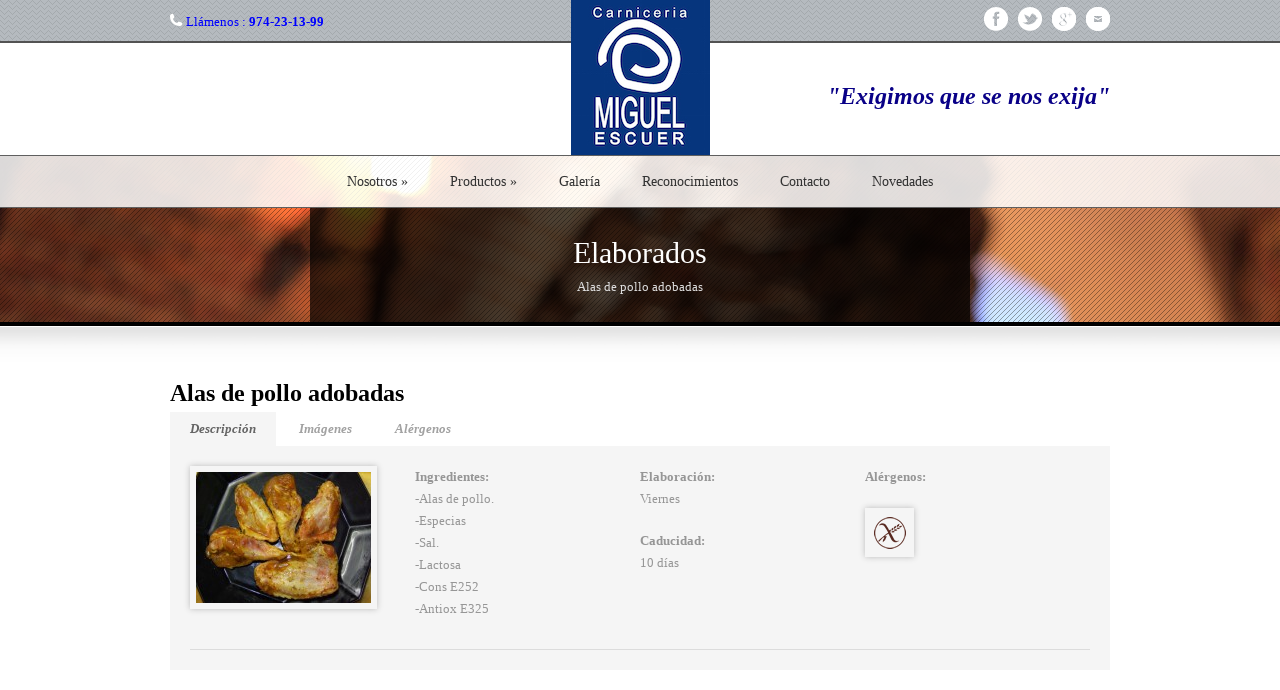

--- FILE ---
content_type: text/html; charset=UTF-8
request_url: https://www.carniceriamiguelescuer.com/food/alas-de-pollo-adobadas/
body_size: 5432
content:
<!DOCTYPE html>
<!--[if lt IE 7]> <html class="no-js lt-ie9 lt-ie8 lt-ie7" lang="es-ES" prefix="og: http://ogp.me/ns#"> <![endif]-->
<!--[if IE 7]>    <html class="no-js lt-ie9 lt-ie8" lang="es-ES" prefix="og: http://ogp.me/ns#"> <![endif]-->
<!--[if IE 8]>    <html class="no-js lt-ie9" lang="es-ES" prefix="og: http://ogp.me/ns#"> <![endif]-->
<!--[if gt IE 8]><!--> <html class="no-js" lang="es-ES" prefix="og: http://ogp.me/ns#"> <!--<![endif]-->
<head>

	<!-- Basic Page Needs
  ================================================== -->
	<meta charset="UTF-8" />
	<title>Carnicería Miguel Escuer  Alas de pollo adobadas - Carnicería Miguel Escuer</title>

	<!--[if lt IE 9]>
		<script src="http://html5shiv.googlecode.com/svn/trunk/html5.js"></script>
	<![endif]-->

	<!-- CSS
  ================================================== -->
	<link rel="stylesheet" href="https://www.carniceriamiguelescuer.com/wp-content/themes/delicieux-v1-06/style.css" type="text/css" />
	
				<meta name="viewport" content="width=device-width, user-scalable=no">
		<link rel="stylesheet" href="https://www.carniceriamiguelescuer.com/wp-content/themes/delicieux-v1-06/stylesheet/foundation-responsive.css">
		
	<!--[if IE 7]>
		<link rel="stylesheet" href="https://www.carniceriamiguelescuer.com/wp-content/themes/delicieux-v1-06/stylesheet/ie7-style.css" /> 
	<![endif]-->	
	
	<link rel="shortcut icon" href="https://www.carniceriamiguelescuer.com/wp-content/uploads/2014/12/favicon.ico" type="image/x-icon" /><link rel="image_src" href="https://www.carniceriamiguelescuer.com/wp-content/uploads/2014/12/alitasadobadas-150x150.jpg" />
<!-- This site is optimized with the Yoast SEO plugin v2.3.5 - https://yoast.com/wordpress/plugins/seo/ -->
<link rel="canonical" href="https://www.carniceriamiguelescuer.com/food/alas-de-pollo-adobadas/" />
<meta property="og:locale" content="es_ES" />
<meta property="og:type" content="article" />
<meta property="og:title" content="Alas de pollo adobadas - Carnicería Miguel Escuer" />
<meta property="og:description" content="&nbsp; &nbsp;" />
<meta property="og:url" content="https://www.carniceriamiguelescuer.com/food/alas-de-pollo-adobadas/" />
<meta property="og:site_name" content="Carnicería Miguel Escuer" />
<meta property="article:publisher" content="https://es-es.facebook.com/CarniceriaMiguelEscuer" />
<meta property="og:image" content="https://www.carniceriamiguelescuer.com/wp-content/uploads/2014/12/alitasadobadas.jpg" />
<meta name="twitter:card" content="summary"/>
<meta name="twitter:description" content="&nbsp; &nbsp;"/>
<meta name="twitter:title" content="Alas de pollo adobadas - Carnicería Miguel Escuer"/>
<meta name="twitter:site" content="@CarMiguelEscuer"/>
<meta name="twitter:domain" content="Carnicería Miguel Escuer"/>
<meta name="twitter:image" content="https://www.carniceriamiguelescuer.com/wp-content/uploads/2014/12/alitasadobadas.jpg"/>
<meta name="twitter:creator" content="@CarMiguelEscuer"/>
<!-- / Yoast SEO plugin. -->

<link rel="alternate" type="application/rss+xml" title="Carnicería Miguel Escuer &raquo; Feed" href="https://www.carniceriamiguelescuer.com/feed/" />
<link rel="alternate" type="application/rss+xml" title="Carnicería Miguel Escuer &raquo; RSS de los comentarios" href="https://www.carniceriamiguelescuer.com/comments/feed/" />
		<script type="text/javascript">
			window._wpemojiSettings = {"baseUrl":"https:\/\/s.w.org\/images\/core\/emoji\/72x72\/","ext":".png","source":{"concatemoji":"https:\/\/www.carniceriamiguelescuer.com\/wp-includes\/js\/wp-emoji-release.min.js?ver=61feeca26849ce9cb7c2e34f7141510a"}};
			!function(e,n,t){var a;function o(e){var t=n.createElement("canvas"),a=t.getContext&&t.getContext("2d");return!(!a||!a.fillText)&&(a.textBaseline="top",a.font="600 32px Arial","flag"===e?(a.fillText(String.fromCharCode(55356,56812,55356,56807),0,0),3e3<t.toDataURL().length):(a.fillText(String.fromCharCode(55357,56835),0,0),0!==a.getImageData(16,16,1,1).data[0]))}function i(e){var t=n.createElement("script");t.src=e,t.type="text/javascript",n.getElementsByTagName("head")[0].appendChild(t)}t.supports={simple:o("simple"),flag:o("flag")},t.DOMReady=!1,t.readyCallback=function(){t.DOMReady=!0},t.supports.simple&&t.supports.flag||(a=function(){t.readyCallback()},n.addEventListener?(n.addEventListener("DOMContentLoaded",a,!1),e.addEventListener("load",a,!1)):(e.attachEvent("onload",a),n.attachEvent("onreadystatechange",function(){"complete"===n.readyState&&t.readyCallback()})),(a=t.source||{}).concatemoji?i(a.concatemoji):a.wpemoji&&a.twemoji&&(i(a.twemoji),i(a.wpemoji)))}(window,document,window._wpemojiSettings);
		</script>
		<style type="text/css">
img.wp-smiley,
img.emoji {
	display: inline !important;
	border: none !important;
	box-shadow: none !important;
	height: 1em !important;
	width: 1em !important;
	margin: 0 .07em !important;
	vertical-align: -0.1em !important;
	background: none !important;
	padding: 0 !important;
}
</style>
<link rel='stylesheet' id='style-custom-css'  href='https://www.carniceriamiguelescuer.com/wp-content/themes/delicieux-v1-06/style-custom.css?ver=61feeca26849ce9cb7c2e34f7141510a' type='text/css' media='all' />
<link rel='stylesheet' id='Google-Font-Droid+Serif-css'  href='http://fonts.googleapis.com/css?family=Droid+Serif%3An%2Ci%2Cb%2Cbi&#038;subset=latin&#038;ver=61feeca26849ce9cb7c2e34f7141510a' type='text/css' media='all' />
<link rel='stylesheet' id='Google-Font-Merriweather-css'  href='http://fonts.googleapis.com/css?family=Merriweather%3An%2Ci%2Cb%2Cbi&#038;subset=latin&#038;ver=61feeca26849ce9cb7c2e34f7141510a' type='text/css' media='all' />
<link rel='stylesheet' id='contact-form-7-css'  href='https://www.carniceriamiguelescuer.com/wp-content/plugins/contact-form-7/includes/css/styles.css?ver=4.3' type='text/css' media='all' />
<link rel='stylesheet' id='superfish-css'  href='https://www.carniceriamiguelescuer.com/wp-content/themes/delicieux-v1-06/stylesheet/superfish.css?ver=61feeca26849ce9cb7c2e34f7141510a' type='text/css' media='all' />
<link rel='stylesheet' id='fancybox-css'  href='https://www.carniceriamiguelescuer.com/wp-content/themes/delicieux-v1-06/stylesheet/fancybox.css?ver=61feeca26849ce9cb7c2e34f7141510a' type='text/css' media='all' />
<link rel='stylesheet' id='fancybox-thumbs-css'  href='https://www.carniceriamiguelescuer.com/wp-content/themes/delicieux-v1-06/stylesheet/jquery.fancybox-thumbs.css?ver=61feeca26849ce9cb7c2e34f7141510a' type='text/css' media='all' />
<script type='text/javascript' src='https://www.carniceriamiguelescuer.com/wp-includes/js/jquery/jquery.js?ver=1.11.3'></script>
<script type='text/javascript' src='https://www.carniceriamiguelescuer.com/wp-includes/js/jquery/jquery-migrate.min.js?ver=1.2.1'></script>
<script type='text/javascript' src='https://www.carniceriamiguelescuer.com/wp-content/themes/delicieux-v1-06/javascript/jquery.fitvids.js?ver=1.0'></script>
<link rel="EditURI" type="application/rsd+xml" title="RSD" href="https://www.carniceriamiguelescuer.com/xmlrpc.php?rsd" />
<link rel="wlwmanifest" type="application/wlwmanifest+xml" href="https://www.carniceriamiguelescuer.com/wp-includes/wlwmanifest.xml" /> 

<link rel='shortlink' href='https://www.carniceriamiguelescuer.com/?p=156' />
<script>
  (function(i,s,o,g,r,a,m){i['GoogleAnalyticsObject']=r;i[r]=i[r]||function(){
  (i[r].q=i[r].q||[]).push(arguments)},i[r].l=1*new Date();a=s.createElement(o),
  m=s.getElementsByTagName(o)[0];a.async=1;a.src=g;m.parentNode.insertBefore(a,m)
  })(window,document,'script','//www.google-analytics.com/analytics.js','ga');

  ga('create', 'UA-67542874-1', 'auto');
  ga('send', 'pageview');

</script>	
<!--[if lt IE 9]>
<style type="text/css">
	div.shortcode-dropcap.circle,
	div.anythingSlider .anythingControls ul a, .flex-control-nav li a, .nivo-controlNav a{
		z-index: 1000;
		position: relative;
		behavior: url(https://www.carniceriamiguelescuer.com/wp-content/themes/delicieux-v1-06/stylesheet/ie-fix/PIE.php);
	}
	div.search-wrapper .search-text{ width: 185px; }
	div.feedback-wrapper a{ left: 0px; }
	div.top-navigation-left{ width: 50%; text-align: left; }
	span.hover-link, span.hover-video, span.hover-zoom{ display: none !important; }
</style>
<![endif]-->
	
</head>
<body class="single single-food postid-156">
<div class="body-wrapper">

	<div class="header-wrapper" >

							<div class="top-navigation-wrapper">
				<div class="top-navigation container">
					<div class="top-navigation-left"><a href="http://www.carniceria.loading.net/wp-content/uploads/2015/02/phone.png"><img src="http://www.carniceria.loading.net/wp-content/uploads/2015/02/phone.png" alt="phone" width="13" height="13" /></a><span style="color: #0000ff;"><a style="color: #0000ff;" href="tel:974231399"> Llámenos : <strong>974-23-13-99</strong></a></span></div>					
					<div class="top-navigation-right">
						<!-- Get Social Icons -->
						<div id="gdl-social-icon" class="social-wrapper">
							<div class="social-icon-wrapper">
								<div class="social-icon"><a target="_blank" href="https://www.facebook.com/CarniceriaMiguelEscuer"><img src="https://www.carniceriamiguelescuer.com/wp-content/themes/delicieux-v1-06/images/icon/light/social/facebook.png" alt="facebook"/></a></div><div class="social-icon"><a target="_blank" href="https://twitter.com/CarMiguelEscuer"><img src="https://www.carniceriamiguelescuer.com/wp-content/themes/delicieux-v1-06/images/icon/light/social/twitter.png" alt="twitter"/></a></div><div class="social-icon"><a target="_blank" href="https://plus.google.com/+CarniceríaMiguelEscuerHuesca"><img src="https://www.carniceriamiguelescuer.com/wp-content/themes/delicieux-v1-06/images/icon/light/social/google-plus.png" alt="google_plus"/></a></div><div class="social-icon"><a target="_blank" href=" mailto:info@carniceriamiguelescuer.com "><img src="https://www.carniceriamiguelescuer.com/wp-content/themes/delicieux-v1-06/images/icon/light/social/email.png" alt="email"/></a></div>							</div> <!-- social icon wrapper -->
						</div> <!-- social wrapper -->	

					</div> <!-- top navigation right -->
					
					<div class="clear"></div>
				</div> <!-- top navigation container -->
				<div class="top-navigation-wrapper-gimmick"></div>
			</div> <!-- top navigation wrapper -->
		 
	
		<!-- Get Logo -->
		<div class="logo-area-wrapper container">
			<div class="logo-wrapper"><div class="logo-inner"><a href="https://www.carniceriamiguelescuer.com"><img src="https://www.carniceriamiguelescuer.com/wp-content/uploads/2014/12/Logo.jpg" alt="logo"/></a></div></div><div class="logo-right-text"><h2><strong><span style="color: #090087;"><em><font size=5 face="">"Exigimos que se nos exija"</font></em></span></strong></h2></div><div class="clear"></div>		</div>
		<div class="responsive-menu-container container"><div class="responsive-menu-wrapper"><select id="menu-menu-1" class="menu dropdown-menu"><option value="" class="blank">&#8212; Menu Principal &#8212;</option><option class="menu-item menu-item-type-post_type menu-item-object-page menu-item-has-children menu-item-12 menu-item-depth-0" value="https://www.carniceriamiguelescuer.com/quienes-somos/">Nosotros</option>	<option class="menu-item menu-item-type-post_type menu-item-object-page menu-item-534 menu-item-depth-1" value="https://www.carniceriamiguelescuer.com/servicios/">- Servicios</option>
	<option class="menu-item menu-item-type-post_type menu-item-object-page menu-item-577 menu-item-depth-1" value="https://www.carniceriamiguelescuer.com/quienes-somos/horario-de-apertura/">- Horario de Apertura</option>

<option class="menu-item menu-item-type-post_type menu-item-object-page menu-item-has-children menu-item-25 menu-item-depth-0" value="https://www.carniceriamiguelescuer.com/productos/">Productos</option>	<option class="menu-item menu-item-type-post_type menu-item-object-page menu-item-556 menu-item-depth-1" value="https://www.carniceriamiguelescuer.com/productos/carniceria/">- Carnicería</option>
	<option class="menu-item menu-item-type-post_type menu-item-object-page menu-item-555 menu-item-depth-1" value="https://www.carniceriamiguelescuer.com/productos/charcuteria/">- Charcutería</option>
	<option class="menu-item menu-item-type-post_type menu-item-object-page menu-item-554 menu-item-depth-1" value="https://www.carniceriamiguelescuer.com/productos/delicatessen/">- Delicatessen</option>
	<option class="menu-item menu-item-type-post_type menu-item-object-page menu-item-553 menu-item-depth-1" value="https://www.carniceriamiguelescuer.com/productos/elaborados/">- Elaborados</option>
	<option class="menu-item menu-item-type-post_type menu-item-object-page menu-item-552 menu-item-depth-1" value="https://www.carniceriamiguelescuer.com/productos/jamones/">- Jamones</option>

<option class="menu-item menu-item-type-post_type menu-item-object-page menu-item-95 menu-item-depth-0" value="https://www.carniceriamiguelescuer.com/galeria-fotografica/">Galería</option>
<option class="menu-item menu-item-type-post_type menu-item-object-page menu-item-54 menu-item-depth-0" value="https://www.carniceriamiguelescuer.com/reconocimientos/">Reconocimientos</option>
<option class="menu-item menu-item-type-post_type menu-item-object-page menu-item-63 menu-item-depth-0" value="https://www.carniceriamiguelescuer.com/contacto/">Contacto</option>
<option class="menu-item menu-item-type-post_type menu-item-object-page menu-item-110 menu-item-depth-0" value="https://www.carniceriamiguelescuer.com/novedades/">Novedades</option>
</select></div></div>		
	</div> <!-- header wrapper container -->
	
	<div class="gdl-navigation-wrapper"><div class="page-header-tile"><div class="navigation-wrapper with-title"><div class="navigation-wrapper-background"></div><div class="navigation-container container"><div id="main-superfish-wrapper" class="menu-wrapper"><ul id="menu-menu-2" class="sf-menu"><li id="menu-item-12" class="menu-item menu-item-type-post_type menu-item-object-page menu-item-has-children menu-item-12"><a href="https://www.carniceriamiguelescuer.com/quienes-somos/">Nosotros</a>
<ul class="sub-menu">
	<li id="menu-item-534" class="menu-item menu-item-type-post_type menu-item-object-page menu-item-534"><a href="https://www.carniceriamiguelescuer.com/servicios/">Servicios</a></li>
	<li id="menu-item-577" class="menu-item menu-item-type-post_type menu-item-object-page menu-item-577"><a href="https://www.carniceriamiguelescuer.com/quienes-somos/horario-de-apertura/">Horario de Apertura</a></li>
</ul>
</li>
<li id="menu-item-25" class="menu-item menu-item-type-post_type menu-item-object-page menu-item-has-children menu-item-25"><a href="https://www.carniceriamiguelescuer.com/productos/">Productos</a>
<ul class="sub-menu">
	<li id="menu-item-556" class="menu-item menu-item-type-post_type menu-item-object-page menu-item-556"><a href="https://www.carniceriamiguelescuer.com/productos/carniceria/">Carnicería</a></li>
	<li id="menu-item-555" class="menu-item menu-item-type-post_type menu-item-object-page menu-item-555"><a href="https://www.carniceriamiguelescuer.com/productos/charcuteria/">Charcutería</a></li>
	<li id="menu-item-554" class="menu-item menu-item-type-post_type menu-item-object-page menu-item-554"><a href="https://www.carniceriamiguelescuer.com/productos/delicatessen/">Delicatessen</a></li>
	<li id="menu-item-553" class="menu-item menu-item-type-post_type menu-item-object-page menu-item-553"><a href="https://www.carniceriamiguelescuer.com/productos/elaborados/">Elaborados</a></li>
	<li id="menu-item-552" class="menu-item menu-item-type-post_type menu-item-object-page menu-item-552"><a href="https://www.carniceriamiguelescuer.com/productos/jamones/">Jamones</a></li>
</ul>
</li>
<li id="menu-item-95" class="menu-item menu-item-type-post_type menu-item-object-page menu-item-95"><a href="https://www.carniceriamiguelescuer.com/galeria-fotografica/">Galería</a></li>
<li id="menu-item-54" class="menu-item menu-item-type-post_type menu-item-object-page menu-item-54"><a href="https://www.carniceriamiguelescuer.com/reconocimientos/">Reconocimientos</a></li>
<li id="menu-item-63" class="menu-item menu-item-type-post_type menu-item-object-page menu-item-63"><a href="https://www.carniceriamiguelescuer.com/contacto/">Contacto</a></li>
<li id="menu-item-110" class="menu-item menu-item-type-post_type menu-item-object-page menu-item-110"><a href="https://www.carniceriamiguelescuer.com/novedades/">Novedades</a></li>
</ul></div></div></div><div class="page-header-outer-wrapper"><div class="page-header-wrapper"><h1 class="page-header-title">Elaborados</h1><div class="page-header-caption">Alas de pollo adobadas</div></div></div></div></div>	<div class="gdl-content-outer-wrapper ">
		<div class="gdl-content-wrapper">
			<div class="content-wrapper container">
	
				<div class="page-wrapper single-food ">
		<div class="row"><div class="gdl-page-left twelve columns"><div class="row"><div class="gdl-page-item  mb20 gdl-food-full twelve columns"><div class="food-content-wrapper"><div class="food-title-wrapper"><h1 class="food-title"><a href="https://www.carniceriamiguelescuer.com/food/alas-de-pollo-adobadas/">Alas de pollo adobadas</a></h1></div><div class="food-content"><div class="gdl-tab">
<ul class="gdl-tab-title">
<li><a data-tab="tab-0" class="active" >Descripción</a></li>
<li><a data-tab="tab-1" >Imágenes</a></li>
<li><a data-tab="tab-2" >Alérgenos</a></li>
</ul>
<div class="clear"></div>
<ul class="gdl-tab-content">
<li data-tab="tab-0" class="active" >
<div class="shortcode1-4 ">
<div class="gdl-gallery-image shortcode"><a data-rel="fancybox" data-fancybox-group="gal0" href="https://www.carniceriamiguelescuer.com/wp-content/uploads/2014/12/alitasadobadas.jpg"  title="Alas de pollo adobadas"><img src="https://www.carniceriamiguelescuer.com/wp-content/uploads/2014/12/alitasadobadas-175x131.jpg" alt="Alas de pollo adobadas" /></a></div>
<div class="clear"></div>
</div>
<div class="shortcode1-4 ">
<strong>Ingredientes:</strong><br />
-Alas de pollo.<br />
-Especias<br />
-Sal.<br />
-Lactosa<br />
-Cons E252<br />
-Antiox E325
</div>
<div class="shortcode1-4 ">
<strong>Elaboración:</strong><br />
Viernes</p>
<p><strong>Caducidad:</strong><br />
10 días
</div>
<div class="shortcode1-4 ">
<strong>Alérgenos:</strong></p>
<div class="gdl-gallery-image shortcode"><a data-rel="fancybox" data-fancybox-group="gal1" href="https://www.carniceriamiguelescuer.com/wp-content/uploads/2014/10/singluten.png"  title="Sin gluten"><img src="https://www.carniceriamiguelescuer.com/wp-content/uploads/2014/10/singluten-37x37.png" alt="Sin gluten" /></a></div>
<div class="clear"></div>
</div>
<div class="clear"></div>
<div class="gdl-divider">
<div class="scroll-top"></div>
</div>
</li>
<li data-tab="tab-1" >
<div class="gdl-gallery-image shortcode"><a data-rel="fancybox" data-fancybox-group="gal2" href="https://www.carniceriamiguelescuer.com/wp-content/uploads/2014/12/alitasadobadas.jpg"  title="Alas de pollo adobadas"><img src="https://www.carniceriamiguelescuer.com/wp-content/uploads/2014/12/alitasadobadas-400x250.jpg" alt="Alas de pollo adobadas" /></a></div>
<div class="gdl-gallery-image shortcode"><a data-rel="fancybox" data-fancybox-group="gal2" href="https://www.carniceriamiguelescuer.com/wp-content/uploads/2014/12/alaspolloadobadas.jpg"  title="Etiqueta Alas de pollo adobadas"><img src="https://www.carniceriamiguelescuer.com/wp-content/uploads/2014/12/alaspolloadobadas-400x250.jpg" alt="Etiqueta Alas de pollo adobadas" /></a></div>
<div class="clear"></div>
</li>
<li data-tab="tab-2" >
-Contiene Lactosa.
</li>
</ul>
</div>
<p>&nbsp;</p>
<p>&nbsp;</p>
<div class="clear"></div></div></div></div><div class="clear"></div></div></div><div class="clear"></div></div>		<div class="clear"></div>
	</div> <!-- page wrapper -->

			</div> <!-- content wrapper -->
			<div class="clear height"></div>
		</div> <!-- gdl content wrapper -->
	</div> <!-- gdl content outer wrapper -->
	
		
	<!-- Get Copyright Text -->
				<div class="copyright-outer-wrapper">
			<div class="copyright-wrapper">
				<div class="container copyright-container">
					<div class="copyright-left">
											</div> 
					<div class="copyright-right">
						Carnicería Miguel Escuer. © Todos los derechos reservados.					</div> 
					<div class="clear"></div>
				</div>
			</div>
		</div>
		
</div> <!-- body wrapper -->
	
<script type="text/javascript">jQuery(function() {jQuery(this).bind("contextmenu", function(e) {e.preventDefault();});});</script><script type="text/javascript">jQuery(document).ready(function(){});</script>	<script>
		var getElementsByClassName=function(a,b,c){if(document.getElementsByClassName){getElementsByClassName=function(a,b,c){c=c||document;var d=c.getElementsByClassName(a),e=b?new RegExp("\\b"+b+"\\b","i"):null,f=[],g;for(var h=0,i=d.length;h<i;h+=1){g=d[h];if(!e||e.test(g.nodeName)){f.push(g)}}return f}}else if(document.evaluate){getElementsByClassName=function(a,b,c){b=b||"*";c=c||document;var d=a.split(" "),e="",f="http://www.w3.org/1999/xhtml",g=document.documentElement.namespaceURI===f?f:null,h=[],i,j;for(var k=0,l=d.length;k<l;k+=1){e+="[contains(concat(' ', @class, ' '), ' "+d[k]+" ')]"}try{i=document.evaluate(".//"+b+e,c,g,0,null)}catch(m){i=document.evaluate(".//"+b+e,c,null,0,null)}while(j=i.iterateNext()){h.push(j)}return h}}else{getElementsByClassName=function(a,b,c){b=b||"*";c=c||document;var d=a.split(" "),e=[],f=b==="*"&&c.all?c.all:c.getElementsByTagName(b),g,h=[],i;for(var j=0,k=d.length;j<k;j+=1){e.push(new RegExp("(^|\\s)"+d[j]+"(\\s|$)"))}for(var l=0,m=f.length;l<m;l+=1){g=f[l];i=false;for(var n=0,o=e.length;n<o;n+=1){i=e[n].test(g.className);if(!i){break}}if(i){h.push(g)}}return h}}return getElementsByClassName(a,b,c)},
			dropdowns = getElementsByClassName( 'dropdown-menu' );
		for ( i=0; i<dropdowns.length; i++ )
			dropdowns[i].onchange = function(){ if ( this.value != '' ) window.location.href = this.value; }
	</script>
	<script type='text/javascript' src='https://www.carniceriamiguelescuer.com/wp-content/plugins/contact-form-7/includes/js/jquery.form.min.js?ver=3.51.0-2014.06.20'></script>
<script type='text/javascript'>
/* <![CDATA[ */
var _wpcf7 = {"loaderUrl":"https:\/\/www.carniceriamiguelescuer.com\/wp-content\/plugins\/contact-form-7\/images\/ajax-loader.gif","sending":"Enviando..."};
/* ]]> */
</script>
<script type='text/javascript' src='https://www.carniceriamiguelescuer.com/wp-content/plugins/contact-form-7/includes/js/scripts.js?ver=4.3'></script>
<script type='text/javascript' src='https://www.carniceriamiguelescuer.com/wp-content/themes/delicieux-v1-06/javascript/superfish.js?ver=1.0'></script>
<script type='text/javascript' src='https://www.carniceriamiguelescuer.com/wp-content/themes/delicieux-v1-06/javascript/supersub.js?ver=1.0'></script>
<script type='text/javascript' src='https://www.carniceriamiguelescuer.com/wp-content/themes/delicieux-v1-06/javascript/hoverIntent.js?ver=1.0'></script>
<script type='text/javascript' src='https://www.carniceriamiguelescuer.com/wp-content/themes/delicieux-v1-06/javascript/jquery.easing.js?ver=1.0'></script>
<script type='text/javascript'>
/* <![CDATA[ */
var ATTR = {"enable":"enable","width":"80","height":"45"};
/* ]]> */
</script>
<script type='text/javascript' src='https://www.carniceriamiguelescuer.com/wp-content/themes/delicieux-v1-06/javascript/jquery.fancybox.js?ver=1.0'></script>
<script type='text/javascript' src='https://www.carniceriamiguelescuer.com/wp-content/themes/delicieux-v1-06/javascript/jquery.fancybox-media.js?ver=1.0'></script>
<script type='text/javascript' src='https://www.carniceriamiguelescuer.com/wp-content/themes/delicieux-v1-06/javascript/jquery.fancybox-thumbs.js?ver=1.0'></script>
<script type='text/javascript' src='https://www.carniceriamiguelescuer.com/wp-content/themes/delicieux-v1-06/javascript/gdl-scripts.js?ver=1.0'></script>

</body>
</html>

--- FILE ---
content_type: text/css
request_url: https://www.carniceriamiguelescuer.com/wp-content/themes/delicieux-v1-06/style-custom.css?ver=61feeca26849ce9cb7c2e34f7141510a
body_size: 2452
content:
.top-navigation-wrapper{ background-color: #b5babf; } 
.top-navigation-wrapper-gimmick{ background-color: #535353; } 
.top-navigation-wrapper{ color: #ffffff; } 
.top-navigation-wrapper a{ color: #d9d9d9; } 
.top-navigation-wrapper a:hover{ color: #d9d9d9; } 
.header-wrapper, .gdl-navigation-wrapper{ background-color: #ffffff; } 
.gdl-navigation-wrapper *{ border-color: #5f5f5f; } 
.navigation-wrapper-background{ background-color: #ffffff; } 
.sf-menu li a{ color: #323232; } 
.sf-menu li a:hover{ color: #3d3d3d; } 
.sf-menu li.current-menu-ancestor a, .sf-menu li.current-menu-item a{ color: #3d3d3d; } 
.sf-menu li li{ background-color: #1f1f1f; } 
.sf-menu ul, .sf-menu ul li{ border-color: #333333; } 
.sf-menu li li a, .sf-menu li.current-menu-item li a, .sf-menu li.current-menu-ancestor li a, .sf-menu li li.current-menu-item li a, .sf-menu li li.current-menu-ancestor li a{ color: #b3b3b3; } 
.sf-menu li li a:hover, .sf-menu li li.current-menu-item li a:hover, .sf-menu li li.current-menu-ancestor li a:hover{ color: #ffffff; } 
.sf-menu li li.current-menu-item a, .sf-menu li li.current-menu-ancestor a, .sf-menu li li.current-menu-ancestor li.current-menu-item a{ color: #ffffff; } 
h1.page-header-title{ color: #ffffff; } 
.page-header-caption{ color: #dddddd; } 
.page-header-outer-wrapper{ border-color: #000000; } 
h1, h2, h3, h4, h5, h6{ color: #000000; } 
body h1, body h2, body h3, body h4, body h5, body h6{ border-color: #000000; } 
body{ color: #808080; } 
.body-wrapper, .gdl-top-slider .flexslider .control-nav-wrapper, .gdl-top-slider .nivo-nav-wrapper{ background-color: #ffffff; } 
a{ color: #dd3e3e; } 
a:hover{ color: #ea8181; } 
::selection, ::-moz-selection{ color: #ffffff; } 
::selection, ::-moz-selection{ background-color: #dd3e3e; } 
.custom-sidebar-title, .custom-sidebar-title a{ color: #ffffff; } 
.custom-sidebar-title{ background-color: #dd3e3e; } 
.custom-sidebar-title{ border-color: #403e3c; } 
.sidebar-wrapper .recent-post-widget-info, .sidebar-wrapper #twitter_update_list{ color: #b5b5b5; } 
.recent-food-widget-title a, .food-widget-info h4{ color: #3a3a3a; } 
div.custom-sidebar ul.opening-hours-list li span.head{ color: #ec4343; } 
div.twitter-bar-wrapper{ color: #949494; } 
div.twitter-bar-wrapper a{ color: #dedede; } 
div.twitter-bar-wrapper{ background-color: #403e3c; } 
.footer-wrapper a{ color: #2f120e; } 
.footer-wrapper a:hover{ color: #fdf6f7; } 
.footer-wrapper .custom-sidebar-title, .footer-wrapper .custom-sidebar-title a{ color: #ffffff; } 
.footer-wrapper, .footer-wrapper table th{ color: #fad1d1; } 
.footer-wrapper .recent-post-widget-info, .footer-wrapper #twitter_update_list{ color: #b1b1b1; } 
div.footer-wrapper{ background-color: #b5babf; } 
div.footer-wrapper *{ border-color: #c83c3c; } 
div.footer-wrapper div.contact-form-wrapper input[type="text"], div.footer-wrapper div.contact-form-wrapper input[type="password"], div.footer-wrapper div.contact-form-wrapper textarea, div.footer-wrapper div.custom-sidebar #search-text input[type="text"]{ color: #5e5e5e; } 
div.footer-wrapper div.contact-form-wrapper input[type="text"], div.footer-wrapper div.contact-form-wrapper input[type="password"], div.footer-wrapper div.contact-form-wrapper textarea, div.footer-wrapper div.custom-sidebar #search-text input[type="text"]{ background-color: #ffffff; } 
div.footer-wrapper div.contact-form-wrapper input[type="text"], div.footer-wrapper div.contact-form-wrapper input[type="password"], div.footer-wrapper div.contact-form-wrapper textarea, div.footer-wrapper div.custom-sidebar #search-text input[type="text"]{ border-color: #ffffff; } 
.footer-wrapper .contact-form-wrapper button{ color: #ffffff; } 
.footer-wrapper .contact-form-wrapper button{ background-color: #1f1f1f; } 
div.footer-wrapper .personnal-widget-item .personnal-widget-info{ color: #ffffff; } 
div.footer-wrapper .tagcloud a{ background-color: #ffffff; } 
div.copyright-wrapper{ color: #919191; } 
div.copyright-outer-wrapper{ background-color: #403e3c; } 
body div.copyright-outer-wrapper{ border-color: #242424; } 
body div.copyright-wrapper{ border-color: #666666; } 
h2.gdl-slider-title{ color: #ffffff; } 
div.gdl-slider-caption{ color: #ffffff; } 
div.nivo-caption, div.flex-caption, div.anything-caption{ background: #000000; } 
.flex-carousel.carousel-included{ background-color: #000000; } 
div.anythingSlider .anythingControls ul a, .flex-control-nav li a, .nivo-controlNav a{ background: #dbdbdb; } 
div.anythingSlider .anythingControls ul a.cur, div.anythingSlider .anythingControls ul a:hover .flex-control-nav li a:hover, .flex-control-nav li a.flex-active, .nivo-controlNav a.active{ background: #ee5e5e; } 
.gdl-top-slider{ background-color: #2b2b2b; } 
h1.stunning-text-title{ color: #ffffff; } 
.stunning-text-caption{ color: #7e9dbf; } 
.stunning-text-wrapper{ background-color: #090087; } 
a.stunning-text-button, a.stunning-text-button:hover{ color: #1e73be; } 
a.stunning-text-button{ background-color: #dbdbdb; } 
.portfolio-title, .portfolio-title a{ color: #252525; } 
.portfolio-title a:hover{ color: #dd3e3e; } 
div.single-portfolio .port-info{ color: #7a7a7a; } 
div.single-portfolio .port-info .head{ color: #404040; } 
span.portfolio-thumbnail-image-hover{ border-color: #dd3e3e; } 
h2.blog-title a, h1.blog-title a{ color: #484848; } 
h2.blog-title a:hover, h1.blog-title a:hover{ color: #484848; } 
.about-author-wrapper{ background-color: #f5f5f5; } 
div.gdl-pagination a{ background-color: #f0f0f0; } 
div.gdl-pagination a{ color: #8c8c8c; } 
div.gdl-pagination a:hover{ background-color: #dedede; } 
div.gdl-pagination a:hover{ color: #ffffff; } 
div.gdl-pagination span{ background-color: #b8b8b8; } 
div.gdl-pagination span{ color: #ffffff; } 
.food-title, .food-title a{ color: #000000; } 
.food-title, .food-title a:hover{ color: #000000; } 
div.food-item .food-price, div.food-widget-item .food-price, div.recent-food-widget .food-price{ color: #ffffff; } 
div.food-item .food-price, div.food-widget-item .food-price, div.recent-food-widget .food-price{ background-color: #dd3e3e; } 
div.food-menu-selector ul li h4{ color: #a7a7a7; } 
div.food-menu-selector ul li.active h4{ color: #464646; } 
div.food-menu-list .food-list-title a{ color: #555555; } 
body .food-price{ color: #262626; } 
body .food-price{ border-color: #262626; } 
div.price-item, div.price-item .price-title, div.price-item .price-button{ background-color: #dd3e3e; } 
div.price-item .price-title, div.price-item .price-button{ color: #ffffff; } 
div.price-item .price-title{ border-color: #000000; } 
div.price-item .price-tag{ color: #353535; } 
div.price-item{ color: #868686; } 
div.price-item .price-tag{ border-color: #e0e0e0; } 
div.price-item{ background-color: #f5f5f5; } 
div.personnal-item{ background-color: #f5f5f5; } 
div.personnal-item .personnal-position{ color: #ffffff; } 
div.personnal-item .personnal-position{ background-color: #dd3e3e; } 
div.personnal-item .personnal-title{ color: #404040; } 
div.personnal-item .personnal-content{ color: #373737; } 
div.personnal-widget-item .personnal-widget-info{ color: #4a4a4a; } 
div.personnal-widget-item .personnal-widget-content{ color: #bcbcbc; } 
ul.gdl-accordion li .accordion-content, ul.gdl-toggle-box li .toggle-box-content{ color: #a4a4a4; } 
ul.gdl-accordion li .accordion-title, ul.gdl-toggle-box li .toggle-box-title{ color: #595959; } 
ul.gdl-accordion li, ul.gdl-toggle-box li{ background-color: #f5f5f5; } 
blockquote{ color: #cccccc; } 
body blockquote{ border-color: #ebebeb; } 
a.gdl-button, body button, input[type="submit"], input[type="reset"], input[type="button"]{ background-color: #d43c3c; } 
a.gdl-button, body button, input[type="submit"], input[type="reset"], input[type="button"]{ color: #ffffff; } 
div.style-1 h2.column-service-title{ color: #3b3b3b; } 
div.style-1 div.column-service-caption{ color: #f2594b; } 
div.style-2 h2.column-service-title{ color: #3b3b3b; } 
div.style-2 div.column-service-caption{ color: #868686; } 
body *{ border-color: #dcdcdc; } 
.scroll-top{ color: #919191; } 
div.feedback-wrapper a{ color: #ffffff; } 
div.feedback-wrapper a{ background-color: #414141; } 
table, table tr, table tr td, table tr th{ border-color: #e5e5e5; } 
table th{ color: #666666; } 
table th{ background-color: #fdfdfd; } 
div.gdl-tab ul.gdl-tab-content, div.gdl-tab ul.gdl-tab-title a.active{ background-color: #f5f5f5; } 
div.gdl-tab ul.gdl-tab-content{ color: #969696; } 
div.gdl-tab ul.gdl-tab-title a{ color: #a2a2a2; } 
div.gdl-tab ul.gdl-tab-title a{ background-color: #ffffff; } 
div.gdl-tab ul.gdl-tab-title a.active{ color: #656565; } 
div.gdl-carousel-testimonial .testimonial-content{ color: #c9c9c9; } 
div.gdl-carousel-testimonial .testimonial-info{ color: #949494; } 
div.gdl-carousel-testimonial{ background-color: #f5f5f5; } 
div.gdl-static-testimonial .testimonial-item{ color: #bdbdbd; } 
div.gdl-static-testimonial .testimonial-item{ border-color: #ebebeb; } 
div.gdl-static-testimonial .testimonial-info{ color: #999999; } 
.custom-sidebar-title, .top-navigation-wrapper, .footer-wrapper, .stunning-text-wrapper, .twitter-bar-wrapper, .gdl-button, button, input[type="submit"], input[type="reset"], input[type="button"], .copyright-wrapper{ background-image: url(https://www.carniceriamiguelescuer.com/wp-content/themes/delicieux-v1-06/images/pattern/pattern-2.png); } 
.logo-wrapper .logo-inner{ top: -55px; } 
.logo-wrapper{ height: 112px; } 
div.logo-right-text{ top: 40px; } 
.navigation-wrapper-background{ opacity: 0.85; filter: alpha(opacity=85); }
div.navigation-wrapper{ font-size: 14px; } 
h1.gdl-header-title, h3.gdl-header-title{ font-size: 26px; } 
body, ul.gdl-toggle-box li .toggle-box-title, ul.gdl-accordion li .accordion-title{ font-size: 13px; } 
h3.custom-sidebar-title{ font-size: 13px; } 
h1{ font-size: 30px; } 
h2{ font-size: 25px; } 
h3{ font-size: 20px; } 
h4{ font-size: 18px; } 
h5{ font-size: 16px; } 
h6{ font-size: 15px; } 
body{ font-family: Merriweather; } 
h1, h2, h3, h4, h5, h6{ font-family: Merriweather; } 
.gdl-slider-title{ font-family: Merriweather; } 
h1.stunning-text-title{ font-family: Merriweather; } 
div.navigation-wrapper{ font-family: Merriweather; } 
.portfolio-title a{ border-color: #252525; } 
.portfolio-title a:hover{ border-color: #dd3e3e; } 
ul.gdl-accordion li.active .accordion-title, ul.gdl-toggle-box li.active .toggle-box-title{ background-image: url(https://www.carniceriamiguelescuer.com/wp-content/themes/delicieux-v1-06/images/icon/dark/accordion-title-active.png); } 
ul.gdl-accordion li .accordion-title, ul.gdl-toggle-box li .toggle-box-title{ background-image: url(https://www.carniceriamiguelescuer.com/wp-content/themes/delicieux-v1-06/images/icon/dark/accordion-title.png); } 
div.gdl-carousel-testimonial .testimonial-content{ background-image: url(https://www.carniceriamiguelescuer.com/wp-content/themes/delicieux-v1-06/images/icon/dark/testimonial-quote.png); } 
div.testimonial-prev{ background-image: url(https://www.carniceriamiguelescuer.com/wp-content/themes/delicieux-v1-06/images/icon/dark/testimonial-left.png); } 
div.testimonial-next{ background-image: url(https://www.carniceriamiguelescuer.com/wp-content/themes/delicieux-v1-06/images/icon/dark/testimonial-right.png); } 
.port-nav a{ background: url(https://www.carniceriamiguelescuer.com/wp-content/themes/delicieux-v1-06/images/icon/dark/port-nav.png) no-repeat; } 
.port-nav-wrapper .port-nav{ background: url(https://www.carniceriamiguelescuer.com/wp-content/themes/delicieux-v1-06/images/icon/dark/port-nav.png) no-repeat; } 
div.personnal-widget-prev, div.food-widget-prev{ background-image: url(https://www.carniceriamiguelescuer.com/wp-content/themes/delicieux-v1-06/images/icon/dark/personnal-widget-left.png); } 
div.personnal-widget-next, div.food-widget-next{ background-image: url(https://www.carniceriamiguelescuer.com/wp-content/themes/delicieux-v1-06/images/icon/dark/personnal-widget-right.png); } 
div.gdl-search-button, div.custom-sidebar #searchsubmit{ background: url(https://www.carniceriamiguelescuer.com/wp-content/themes/delicieux-v1-06/images/icon/dark/search-button.png) no-repeat center; } 
div.food-carousel-wrapper .food-nav{ background-image: url(https://www.carniceriamiguelescuer.com/wp-content/themes/delicieux-v1-06/images/icon/dark/food-nav.png); } 
div.custom-sidebar ul.opening-hours-list li span.time{ background-image: url(https://www.carniceriamiguelescuer.com/wp-content/themes/delicieux-v1-06/images/icon/dark/opening-hours-time.png); } 
div.custom-sidebar ul.opening-hours-list li span.close{ background-image: url(https://www.carniceriamiguelescuer.com/wp-content/themes/delicieux-v1-06/images/icon/dark/opening-hours-close.png); } 
div.custom-sidebar ul li{ background: url(https://www.carniceriamiguelescuer.com/wp-content/themes/delicieux-v1-06/images/icon/dark/li-arrow.png) no-repeat 0px 14px; } 
div.personnal-widget-item .personnal-widget-content{ background-image: url(https://www.carniceriamiguelescuer.com/wp-content/themes/delicieux-v1-06/images/icon/dark/personnel-quote.png); } 
div.blog-author{ background: url(https://www.carniceriamiguelescuer.com/wp-content/themes/delicieux-v1-06/images/icon/dark/author.png) no-repeat 0px 1px; } 
div.blog-date-wrapper, div.recent-post-widget-date{ background: url(https://www.carniceriamiguelescuer.com/wp-content/themes/delicieux-v1-06/images/icon/dark/date.png) no-repeat 0px 1px; } 
div.blog-comment, div.recent-post-widget-comment{ background: url(https://www.carniceriamiguelescuer.com/wp-content/themes/delicieux-v1-06/images/icon/dark/comment.png) no-repeat 0px 3px; } 
div.blog-tag{ background: url(https://www.carniceriamiguelescuer.com/wp-content/themes/delicieux-v1-06/images/icon/dark/tag.png) no-repeat 0px 2px; } 
div.gdl-twitter-wrapper{ background: url(https://www.carniceriamiguelescuer.com/wp-content/themes/delicieux-v1-06/images/icon/light/twitter-bottom-head.png) 0 center no-repeat; } 
div.gdl-twitter-navigation .prev, div.gdl-twitter-navigation .next{ background-image: url(https://www.carniceriamiguelescuer.com/wp-content/themes/delicieux-v1-06/images/icon/light/twitter-bottom-nav.png); } 
div.footer-wrapper div.custom-sidebar ul li{ background: url(https://www.carniceriamiguelescuer.com/wp-content/themes/delicieux-v1-06/images/icon/light/li-arrow.png) no-repeat 0px 14px; } 
div.footer-wrapper div.custom-sidebar #searchsubmit{ background: url(https://www.carniceriamiguelescuer.com/wp-content/themes/delicieux-v1-06/images/icon/light/search-button.png) no-repeat center; } 
div.footer-wrapper div.personnal-widget-prev{ background-image: url(https://www.carniceriamiguelescuer.com/wp-content/themes/delicieux-v1-06/images/icon/light/personnal-widget-left.png); } 
div.footer-wrapper div.personnal-widget-next{ background-image: url(https://www.carniceriamiguelescuer.com/wp-content/themes/delicieux-v1-06/images/icon/light/personnal-widget-right.png); } 
.flex-carousel .flex-direction-nav li a.flex-prev{ background: url(https://www.carniceriamiguelescuer.com/wp-content/themes/delicieux-v1-06/images/icon/light/carousel-nav-left.png) no-repeat; } 
.flex-carousel .flex-direction-nav li a.flex-next{ background: url(https://www.carniceriamiguelescuer.com/wp-content/themes/delicieux-v1-06/images/icon/light/carousel-nav-right.png) no-repeat; } 
div.contact-form-wrapper input[type="text"], div.contact-form-wrapper input[type="password"], div.contact-form-wrapper textarea, div.sidebar-wrapper #search-text input[type="text"], div.sidebar-wrapper .contact-widget input, div.custom-sidebar .contact-widget textarea, div.comment-wrapper input[type="text"], div.comment-wrapper input[type="password"], div.comment-wrapper textarea{ color: #888888; background-color: #ffffff; border-color: #e0e0e0; -webkit-box-shadow: #ececec 0px 1px 4px inset, #f5f5f5 -5px -5px 0px 0px, #f5f5f5 5px 5px 0px 0px, #f5f5f5 5px 0px 0px 0px, #f5f5f5 0px 5px 0px 0px, #f5f5f5 5px -5px 0px 0px, #f5f5f5 -5px 5px 0px 0px ; box-shadow: #ececec 0px 1px 4px inset, #f5f5f5 -5px -5px 0px 0px, #f5f5f5 5px 5px 0px 0px, #f5f5f5 5px 0px 0px 0px, #f5f5f5 0px 5px 0px 0px, #f5f5f5 5px -5px 0px 0px, #f5f5f5 -5px 5px 0px 0px ; } 
.blog-media-wrapper, .portfolio-media-wrapper, .food-media-wrapper, .gdl-button, .gdl-gallery-image,button, input[type="submit"], input[type="reset"], input[type="button"]{ -moz-box-shadow: 0px 0px 6px #bbbbbb; -webkit-box-shadow: 0px 0px 6px #bbbbbb; box-shadow: 0px 0px 6px #bbbbbb; } 
div.gdl-navigation-wrapper{ background: url("images/default-header-bg.jpg") center 0 no-repeat; } 

div.blog-comment{ display: none; }
div.blog-author{ display: none; }


--- FILE ---
content_type: text/css
request_url: https://www.carniceriamiguelescuer.com/wp-content/themes/delicieux-v1-06/stylesheet/superfish.css?ver=61feeca26849ce9cb7c2e34f7141510a
body_size: 380
content:
#main-superfish-wrapper { text-align: center; line-height: 0; }
#main-superfish-wrapper ul.sf-menu{ display: inline-block; }

ul.sf-menu, .sf-menu * { margin: 0; padding: 0; list-style: none; }
ul.sf-menu { line-height: 1; }
ul.sf-menu li { float: left; position: relative; padding: 14px 19px 13px; }
ul.sf-menu li.current-menu-item { padding-bottom: 12px; }
ul.sf-menu li:hover { visibility: inherit; } /* fixes IE7 'sticky bug' */
ul.sf-menu li a { padding: 0px 2px; line-height: 24px; text-decoration:none; display: block; position: relative; }

ul.sf-menu li.current-menu-ancestor a{ border-bottom-width: 1px; border-bottom-style: solid; }
ul.sf-menu li.current-menu-item a{ border-bottom-width: 1px; border-bottom-style: solid; }
ul.sf-menu li li a{ border-bottom: 0px !important; }

/*--- sub menu ---*/
ul.sf-menu li:hover ul,
ul.sf-menu li.sfHover ul { left: 0; z-index: 101; top: 51px; } /* match top ul list item height */

ul.sf-menu ul { border-width: 1px; border-style: solid; text-align: left; }
ul.sf-menu ul { position: absolute; top: -999em;width: 10em; }/* left offset of submenus need to match (see below) */
ul.sf-menu ul li { width: 100%; padding: 9px 0px; }

ul.sf-menu li:hover li ul,
ul.sf-menu li.sfHover li ul,
ul.sf-menu li li:hover li ul,
ul.sf-menu li li.sfHover li ul{ top: -999em; }

ul.sf-menu li li:hover ul,
ul.sf-menu li li.sfHover ul,
ul.sf-menu li li li:hover ul,
ul.sf-menu li li li.sfHover ul { left: 10em; top: -1px; } /* match ul width */

ul.sf-menu li li{ border-bottom-width: 1px; border-bottom-style: solid; }
ul.sf-menu li li:last-child{ border: 0px; }
ul.sf-menu li li a{ line-height: auto; height: auto; padding: 0px 15px; }


--- FILE ---
content_type: text/plain
request_url: https://www.google-analytics.com/j/collect?v=1&_v=j102&a=660380652&t=pageview&_s=1&dl=https%3A%2F%2Fwww.carniceriamiguelescuer.com%2Ffood%2Falas-de-pollo-adobadas%2F&ul=en-us%40posix&dt=Carnicer%C3%ADa%20Miguel%20Escuer%20Alas%20de%20pollo%20adobadas%20-%20Carnicer%C3%ADa%20Miguel%20Escuer&sr=1280x720&vp=1280x720&_u=IEBAAEABAAAAACAAI~&jid=686918467&gjid=2032865260&cid=2009153670.1766747837&tid=UA-67542874-1&_gid=651932096.1766747837&_r=1&_slc=1&z=1245774119
body_size: -455
content:
2,cG-CQTQ2KXMS1